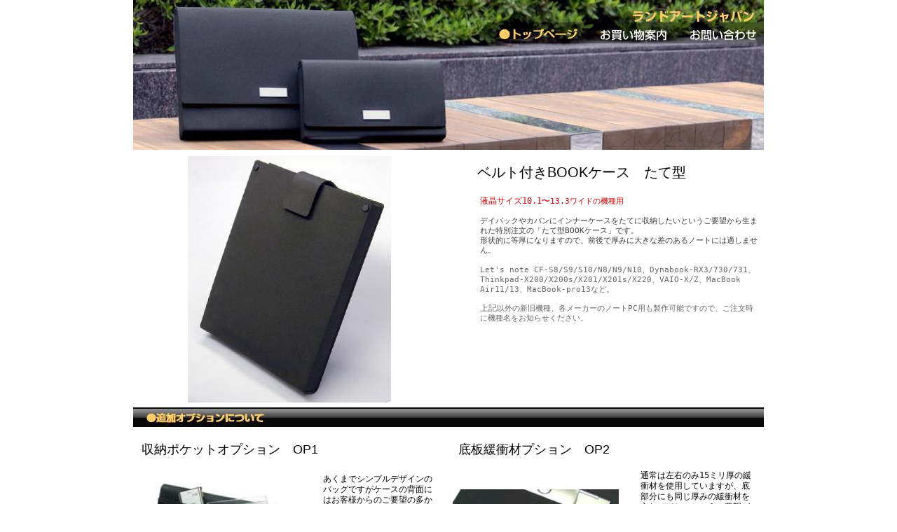

--- FILE ---
content_type: text/html
request_url: http://land-art.com/e-film/berutofukibookke.html
body_size: 24807
content:
<!DOCTYPE HTML PUBLIC "-//W3C//DTD HTML 4.01 Transitional//EN" "http://www.w3.org/TR/html4/loose.dtd">
<html>
<head>
<meta http-equiv=Content-Type content="text/html; charset=UTF-8">
<title>ベルト付きBOOKケースたて型</title>
<meta name="viewport" content="width = 900, minimum-scale = 0.25, maximum-scale = 1.60">
<meta name="ジェネレータ" content="Freeway 5 Pro 5.3.1">
<style type="text/css">
<!-- 
body { margin:0px; background-color:#fff; height:100% }
html { height:100% }
img { margin:0px; border-style:none }
button { margin:0px; border-style:none; padding:0px; background-color:transparent; vertical-align:top }
p:first-child { margin-top:0px }
table { empty-cells:hide }
.f-sp { font-size:1px; visibility:hidden }
.f-lp { margin-bottom:0px }
.f-fp { margin-top:0px }
.f-x1 {  }
.f-x2 {  }
.f-x3 {  }
em { font-style:italic }
h1 { font-weight:bold; font-size:18px }
h1:first-child { margin-top:0px }
h2 { font-weight:bold; font-size:16px }
h2:first-child { margin-top:0px }
h3 { font-weight:bold; font-size:14px }
h3:first-child { margin-top:0px }
strong { font-weight:bold }
.style19 { font-family:Hiragino Kaku Gothic Pro,ヒラギノ角ゴ Pro W3,Osaka,ＭＳ Ｐゴシック,MS PGothic, sans-serif; font-size:20px }
.style45 { color:#c00; font-family:monospace; font-size:90%; text-align:left }
.style30 { color:#c00; font-family:monospace; font-size:90% }
.style49 { color:#3a3c3c; font-family:monospace; font-size:90% }
.style57 { color:#666; font-family:monospace; font-size:90% }
.style24 { color:#666; font-family:monospace; font-size:90%; text-align:left }
.style9 { color:#000; font-family:monospace; font-size:90%; text-transform:none; font-variant:normal; letter-spacing:0px; word-spacing:0px }
.style34 { color:#000; font-family:monospace; font-size:90%; text-transform:none; font-variant:normal; letter-spacing:0px; word-spacing:0px }
.style86 { color:#000; font-family:monospace; font-size:90%; text-transform:none; font-variant:normal; letter-spacing:0px; word-spacing:0px }
.style32 { font-family:Hiragino Kaku Gothic Pro,ヒラギノ角ゴ Pro W3,Osaka,ＭＳ Ｐゴシック,MS PGothic, sans-serif; font-size:18px }
.style50 { line-height:1; margin-left:0px; margin-right:0px; text-indent:0px; direction:ltr; text-align:center; margin-top:0px; margin-bottom:0.1px }
.style42 { color:#000; font-size:90%; text-transform:none; font-variant:normal; letter-spacing:0px; word-spacing:0px }
.style51 { color:#000; text-transform:none; font-variant:normal; letter-spacing:0px; word-spacing:0px }
.style26 { color:#00f; text-transform:none; font-variant:normal; letter-spacing:0px; word-spacing:0px }
.style58 { line-height:1.2; margin-left:0px; margin-right:0px; text-indent:0px; direction:ltr; text-align:left; margin-top:0px; margin-bottom:0.1px }
.style69 { color:#000; font-family:monospace; text-transform:none; font-variant:normal; letter-spacing:0px; word-spacing:0px }
.style78 { color:#000; font-family:monospace; text-transform:none; font-variant:normal; letter-spacing:0px; word-spacing:0px }
.style18 { color:#f00; font-family:monospace; font-size:90%; text-transform:none; font-variant:normal; letter-spacing:0px; word-spacing:0px }
.style80 { color:#f00; font-family:monospace; font-size:90%; text-transform:none; font-variant:normal; letter-spacing:0px; word-spacing:0px }
.style84 { color:#000; font-family:monospace; font-size:90%; text-transform:none; font-variant:normal; letter-spacing:0px; word-spacing:0px }
.style2 { color:#000; font-family:monospace; font-size:90%; text-transform:none; font-variant:normal; letter-spacing:0px; word-spacing:0px; line-height:0.7; margin-left:0px; margin-right:0px; text-indent:0px; direction:ltr; text-align:left; margin-top:0px; margin-bottom:0.1px }
.style82 { color:#000; font-family:monospace; text-transform:none; font-variant:normal; letter-spacing:0px; word-spacing:0px }
-->
</style>
<!--[if lt IE 7]>
<link rel=stylesheet type="text/css" href="css/ie6.css">
<![endif]-->
</head>
<body>
<div id="PageDiv" style="position:relative; min-height:100%; margin:auto; width:900px">
	<table border=0 cellspacing=0 cellpadding=0 width=901>
		<colgroup>
			<col width=487>
			<col width=18>
			<col width=385>
			<col width=10>
			<col width=1>
		</colgroup>
		<tr valign=top>
			<td height=32 colspan=4 valign=bottom><img src="Resources/top1d.jpeg" border=0 width=900 height=32 alt="top1" style="float:left"></td>
			<td height=32></td>
		</tr>
		<tr valign=top>
			<td height=9 colspan=2 valign=middle><img src="Resources/top1e.jpeg" border=0 width=505 height=9 alt="top1" style="float:left"></td>
			<td height=9 colspan=2 valign=bottom><img src="Resources/item1ad.gif" border=0 width=395 height=9 alt="item1a" style="float:left"></td>
			<td height=9></td>
		</tr>
		<tr valign=top>
			<td height=20 colspan=3 valign=middle><img src="Resources/top1f.jpeg" border=0 width=890 height=20 alt="top1" usemap="#map1" style="float:left"></td>
			<td height=20 valign=middle><img src="Resources/item1ae.gif" border=0 width=10 height=20 alt="item1a" style="float:left"></td>
			<td height=20></td>
		</tr>
		<tr valign=top>
			<td height=2 colspan=2 valign=middle><img src="Resources/top1g.jpeg" border=0 width=505 height=2 alt="top1" style="float:left"></td>
			<td height=2 colspan=2><img src="Resources/item1af.gif" border=0 width=395 height=2 alt="item1a" style="float:left"></td>
			<td height=2></td>
		</tr>
		<tr valign=top>
			<td height=151 colspan=4><img src="Resources/top1i.jpeg" border=0 width=900 height=151 alt="top1" style="float:left"></td>
			<td height=151></td>
		</tr>
		<tr class="f-sp">
			<td><img src="Resources/_clear.gif" border=0 width=487 height=1 alt="" style="float:left"></td>
			<td><img src="Resources/_clear.gif" border=0 width=18 height=1 alt="" style="float:left"></td>
			<td><img src="Resources/_clear.gif" border=0 width=385 height=1 alt="" style="float:left"></td>
			<td><img src="Resources/_clear.gif" border=0 width=10 height=1 alt="" style="float:left"></td>
			<td height=19><img src="Resources/_clear.gif" border=0 width=1 height=1 alt="" style="float:left"></td>
		</tr>
	</table>
	<table border=0 cellspacing=0 cellpadding=0 width=901>
		<colgroup>
			<col width=491>
			<col width=409>
			<col width=1>
		</colgroup>
		<tr valign=top>
			<td height=35></td>
			<td height=35><p class="f-lp"><span class="style19">ベルト付きBOOKケース　たて型</span></p>
			</td>
			<td height=35></td>
		</tr>
		<tr class="f-sp">
			<td><img src="Resources/_clear.gif" border=0 width=491 height=1 alt="" style="float:left"></td>
			<td><img src="Resources/_clear.gif" border=0 width=409 height=1 alt="" style="float:left"></td>
			<td height=12><img src="Resources/_clear.gif" border=0 width=1 height=1 alt="" style="float:left"></td>
		</tr>
	</table>
	<table border=0 cellspacing=0 cellpadding=0 width=892>
		<colgroup>
			<col width=495>
			<col width=396>
			<col width=1>
		</colgroup>
		<tr valign=top>
			<td height=284></td>
			<td height=284><p class="style45">液晶サイズ10.1〜<span class="style30">13.3ワイドの機種用</span><br><br><span class="style49">デイパックやカバンにインナーケースをたてに収納したいというご要望から生まれた特別注文の「たて型BOOKケース」です。<br>形状的に等厚になりますので、前後で厚みに大きな差のあるノートには適しません。<br></span><br><span class="style57">Let's note CF-S8/S9/S10/N8/N9/N10、Dynabook-RX3/730/731、Thinkpad-X200/X200s/X201/X201s/X220、VAIO-X/Z、MacBook Air11/13、MacBook-pro13など。</span></p>
			<p class="style24 f-lp">上記<span class="style57">以外の新旧機種、各メーカーのノートPC用も製作可能ですので、ご注文時に機種名をお知らせください。</span></p>
			</td>
			<td height=284></td>
		</tr>
		<tr class="f-sp">
			<td><img src="Resources/_clear.gif" border=0 width=495 height=1 alt="" style="float:left"></td>
			<td><img src="Resources/_clear.gif" border=0 width=396 height=1 alt="" style="float:left"></td>
			<td height=16><img src="Resources/_clear.gif" border=0 width=1 height=1 alt="" style="float:left"></td>
		</tr>
	</table>
	<table border=0 cellspacing=0 cellpadding=0 width=901>
		<colgroup>
			<col width=900>
			<col width=1>
		</colgroup>
		<tr valign=top>
			<td height=30><img src="Resources/ejeeeseaa1ab.jpeg" border=0 width=900 height=30 alt="" style="float:left"></td>
			<td height=30></td>
		</tr>
		<tr class="f-sp">
			<td><img src="Resources/_clear.gif" border=0 width=900 height=1 alt="" style="float:left"></td>
			<td height=20><img src="Resources/_clear.gif" border=0 width=1 height=1 alt="" style="float:left"></td>
		</tr>
	</table>
	<table border=0 cellspacing=0 cellpadding=0 width=856>
		<colgroup>
			<col width=12>
			<col width=391>
			<col width=61>
			<col width=391>
			<col width=1>
		</colgroup>
		<tr valign=top>
			<td height=28></td>
			<td height=28><p class="f-lp"><span class="style32">収納ポケットオプション　OP1</span></p>
			</td>
			<td height=28></td>
			<td height=28><p class="f-lp"><span class="style32">底板緩衝材プション　OP2</span></p>
			</td>
			<td height=28></td>
		</tr>
		<tr class="f-sp">
			<td><img src="Resources/_clear.gif" border=0 width=12 height=1 alt="" style="float:left"></td>
			<td><img src="Resources/_clear.gif" border=0 width=391 height=1 alt="" style="float:left"></td>
			<td><img src="Resources/_clear.gif" border=0 width=61 height=1 alt="" style="float:left"></td>
			<td><img src="Resources/_clear.gif" border=0 width=391 height=1 alt="" style="float:left"></td>
			<td height=14><img src="Resources/_clear.gif" border=0 width=1 height=1 alt="" style="float:left"></td>
		</tr>
	</table>
	<table border=0 cellspacing=0 cellpadding=0 width=887>
		<colgroup>
			<col width=6>
			<col width=251>
			<col width=14>
			<col width=163>
			<col width=21>
			<col width=130>
			<col width=109>
			<col width=19>
			<col width=11>
			<col width=162>
			<col width=1>
		</colgroup>
		<tr valign=top>
			<td height=5 colspan=9></td>
			<td height=266 rowspan=9><p class="style9 f-lp" lang="">通常は左右のみ15ミリ厚の緩衝材を使用していますが、底部分にも同じ厚みの緩衝材を入れてほしいというご要望がありますので、緩衝材を追加したタイプもご用意いたしました。<br>ノートをケースに入れ、それをカバンに入れて持ち運ぶ際などに、カバンを落下させても十分にショックを吸収してくれることが期待できます。</p>
			</td>
			<td height=5></td>
		</tr>
		<tr valign=top>
			<td height=6 colspan=3></td>
			<td height=228 rowspan=7><p class="f-lp"><span class="style9" lang="">あくまでシンプルデザインのバッグですがケースの背面にはお客様からのご要望の多かった、スリムドライブや</span><span class="style34" lang="en">PC</span><span class="style86" lang="en">カードなどを収納できるポケット付きのタイプもご用意しています。<br>小物の収納だけでなく、背面部を4ミリの緩衝材×2枚にすることで強度アップも期待できます。</span></p>
			</td>
			<td height=21 colspan=5 rowspan=2></td>
			<td height=6></td>
		</tr>
		<tr valign=top>
			<td height=217 rowspan=5></td>
			<td height=217 rowspan=5><img src="Resources/poketto1a.jpeg" border=0 width=251 height=217 alt="" style="float:left"></td>
			<td height=217 rowspan=5></td>
			<td height=15></td>
		</tr>
		<tr valign=top>
			<td height=183 rowspan=3></td>
			<td height=146 colspan=2 valign=bottom><img src="Resources/op1.jpeg" border=0 width=239 height=146 alt="" style="float:left"></td>
			<td height=146 colspan=2></td>
			<td height=146></td>
		</tr>
		<tr valign=top>
			<td height=1 valign=middle><img src="Resources/op1a.jpeg" border=0 width=130 height=1 alt="" style="float:left"></td>
			<td height=1 colspan=2 bgcolor="#ff0000"><img src="Resources/_clear.gif" border=0 width=1 height=1 alt="" style="float:left"></td>
			<td height=1></td>
			<td height=1></td>
		</tr>
		<tr valign=top>
			<td height=36 colspan=2><img src="Resources/op1b.jpeg" border=0 width=239 height=36 alt="" style="float:left"></td>
			<td height=36 colspan=2></td>
			<td height=36></td>
		</tr>
		<tr valign=top>
			<td height=24 colspan=5 rowspan=2></td>
			<td height=19></td>
		</tr>
		<tr valign=top>
			<td height=5 colspan=3></td>
			<td height=5></td>
		</tr>
		<tr valign=top>
			<td height=33 colspan=9></td>
			<td height=33></td>
		</tr>
		<tr class="f-sp">
			<td><img src="Resources/_clear.gif" border=0 width=6 height=1 alt="" style="float:left"></td>
			<td><img src="Resources/_clear.gif" border=0 width=251 height=1 alt="" style="float:left"></td>
			<td><img src="Resources/_clear.gif" border=0 width=14 height=1 alt="" style="float:left"></td>
			<td><img src="Resources/_clear.gif" border=0 width=163 height=1 alt="" style="float:left"></td>
			<td><img src="Resources/_clear.gif" border=0 width=21 height=1 alt="" style="float:left"></td>
			<td><img src="Resources/_clear.gif" border=0 width=130 height=1 alt="" style="float:left"></td>
			<td><img src="Resources/_clear.gif" border=0 width=109 height=1 alt="" style="float:left"></td>
			<td><img src="Resources/_clear.gif" border=0 width=19 height=1 alt="" style="float:left"></td>
			<td><img src="Resources/_clear.gif" border=0 width=11 height=1 alt="" style="float:left"></td>
			<td><img src="Resources/_clear.gif" border=0 width=162 height=1 alt="" style="float:left"></td>
			<td height=18><img src="Resources/_clear.gif" border=0 width=1 height=1 alt="" style="float:left"></td>
		</tr>
	</table>
	<table border=0 cellspacing=0 cellpadding=0 width=901>
		<colgroup>
			<col width=900>
			<col width=1>
		</colgroup>
		<tr valign=top>
			<td height=30><img src="Resources/ejeeeseaa1ba.jpeg" border=0 width=900 height=30 alt="" style="float:left"></td>
			<td height=30></td>
		</tr>
		<tr class="f-sp">
			<td><img src="Resources/_clear.gif" border=0 width=900 height=1 alt="" style="float:left"></td>
			<td height=26><img src="Resources/_clear.gif" border=0 width=1 height=1 alt="" style="float:left"></td>
		</tr>
	</table>
	<table border=0 cellspacing=0 cellpadding=0 width=888>
		<colgroup>
			<col width=136>
			<col width=751>
			<col width=1>
		</colgroup>
		<tr valign=top>
			<td height=75></td>
			<td height=75><p class="style58"><span class="style69" lang=""><strong>●</strong></span><span class="style78" lang="en"><strong>ベルト付きBOOKケースたて型　BS（ベーシックモデル）</strong></span></p>
			<p class="style58"><span class="style18" lang="en"><br>　</span><span class="style80" lang="">3,086円</span><span class="style18" lang="en"> </span><span class="style84" lang="">税込み送料別　宅急便</span><span class="style80" lang="">全国一律800円</span><span class="style84" lang="">　又は定形外郵便</span><span class="style80" lang="">全国一律500円　</span></p>
			<p class="style2" lang=""><br>
			  <a href="orderpick.php?order_shcd=laj031" target="_self">→ご注文画面へ</a></p>
		  </td>
			<td height=75></td>
		</tr>
		<tr class="f-sp">
			<td><img src="Resources/_clear.gif" border=0 width=136 height=1 alt="" style="float:left"></td>
			<td><img src="Resources/_clear.gif" border=0 width=751 height=1 alt="" style="float:left"></td>
			<td height=49><img src="Resources/_clear.gif" border=0 width=1 height=1 alt="" style="float:left"></td>
		</tr>
	</table>
	<table border=0 cellspacing=0 cellpadding=0 width=888>
		<colgroup>
			<col width=136>
			<col width=751>
			<col width=1>
		</colgroup>
		<tr valign=top>
			<td height=75></td>
			<td height=75><p class="style58"><span class="style69" lang=""><strong>●</strong></span><span class="style78" lang="en"><strong><span class="style78" lang="en"><strong>ベルト付き</strong></span>BOOKケース<span class="style78" lang="en"><strong>たて型</strong></span>+</strong></span><span class="style82" lang="en"><strong>OP1</strong></span><span class="style78" lang="en"><strong>（ポケットオプション付）</strong></span></p>
			<p class="style58"><span class="style18" lang="en"><br>　</span><span class="style80" lang="">3,600円</span><span class="style18" lang="en"> </span><span class="style84" lang="">税込み送料別　宅急便</span><span class="style80" lang="">全国一律800円</span><span class="style84" lang="">　又は定形外郵便</span><span class="style80" lang="">全国一律500円　</span></p>
			<p class="style2" lang=""><br>
			  <a href="orderpick.php?order_shcd=laj032" target="_self">→ご注文画面へ</a></p>
		  </td>
			<td height=75></td>
		</tr>
		<tr class="f-sp">
			<td><img src="Resources/_clear.gif" border=0 width=136 height=1 alt="" style="float:left"></td>
			<td><img src="Resources/_clear.gif" border=0 width=751 height=1 alt="" style="float:left"></td>
			<td height=15><img src="Resources/_clear.gif" border=0 width=1 height=1 alt="" style="float:left"></td>
		</tr>
	</table>
	<table border=0 cellspacing=0 cellpadding=0 width=115>
		<colgroup>
			<col width=30>
			<col width=84>
			<col width=1>
		</colgroup>
		<tr valign=top>
			<td height=13></td>
			<td height=13><img src="Resources/minino3.gif" border=0 width=71 height=12 alt="ポケット付き" style="float:left"></td>
			<td height=13></td>
		</tr>
		<tr class="f-sp">
			<td><img src="Resources/_clear.gif" border=0 width=30 height=1 alt="" style="float:left"></td>
			<td><img src="Resources/_clear.gif" border=0 width=84 height=1 alt="" style="float:left"></td>
			<td height=31><img src="Resources/_clear.gif" border=0 width=1 height=1 alt="" style="float:left"></td>
		</tr>
	</table>
	<table border=0 cellspacing=0 cellpadding=0 width=891>
		<colgroup>
			<col width=136>
			<col width=754>
			<col width=1>
		</colgroup>
		<tr valign=top>
			<td height=75></td>
			<td height=75><p class="style58"><span class="style69" lang=""><strong>●</strong></span><span class="style78" lang="en"><strong><span class="style78" lang="en"><strong>ベルト付き</strong></span>BOOKケース<span class="style78" lang="en"><strong>たて型</strong></span>+</strong></span><span class="style82" lang="en"><strong>OP2</strong></span><span class="style78" lang="en"><strong>（底板緩衝材オプション付）</strong></span></p>
			<p class="style58"><span class="style18" lang="en"><br>　</span><span class="style80" lang="">3,600円</span><span class="style18" lang="en"> </span><span class="style84" lang="">税込み送料別　宅急便</span><span class="style80" lang="">全国一律800円</span><span class="style84" lang="">　又は定形外郵便</span><span class="style80" lang="">全国一律500円　</span></p>
			<p class="style2" lang=""><br>
			  <a href="orderpick.php?order_shcd=laj033" target="_self">→ご注文画面へ</a></p>
		  </td>
			<td height=75></td>
		</tr>
		<tr class="f-sp">
			<td><img src="Resources/_clear.gif" border=0 width=136 height=1 alt="" style="float:left"></td>
			<td><img src="Resources/_clear.gif" border=0 width=754 height=1 alt="" style="float:left"></td>
			<td height=7><img src="Resources/_clear.gif" border=0 width=1 height=1 alt="" style="float:left"></td>
		</tr>
	</table>
	<table border=0 cellspacing=0 cellpadding=0 width=125>
		<colgroup>
			<col width=40>
			<col width=84>
			<col width=1>
		</colgroup>
		<tr valign=top>
			<td height=13></td>
			<td height=13><img src="Resources/item23a.gif" border=0 width=47 height=12 alt="底板付き" style="float:left"></td>
			<td height=13></td>
		</tr>
		<tr class="f-sp">
			<td><img src="Resources/_clear.gif" border=0 width=40 height=1 alt="" style="float:left"></td>
			<td><img src="Resources/_clear.gif" border=0 width=84 height=1 alt="" style="float:left"></td>
			<td height=38><img src="Resources/_clear.gif" border=0 width=1 height=1 alt="" style="float:left"></td>
		</tr>
	</table>
	<table border=0 cellspacing=0 cellpadding=0 width=889>
		<colgroup>
			<col width=136>
			<col width=752>
			<col width=1>
		</colgroup>
		<tr valign=top>
			<td height=75></td>
			<td height=75><p class="style58"><span class="style69" lang=""><strong>●</strong></span><span class="style78" lang="en"><strong><span class="style78" lang="en"><strong>ベルト付き</strong></span>BOOKケース<span class="style78" lang="en"><strong>たて型</strong></span>+</strong></span><span class="style82" lang="en"><strong>OP3</strong></span><span class="style78" lang="en"><strong>（収納ポケット・底板緩衝材オプション付）</strong></span></p>
			<p class="style58"><span class="style18" lang="en"><br>　</span><span class="style80" lang="">4,114円</span><span class="style18" lang="en"> </span><span class="style84" lang="">税込み送料別　宅急便</span><span class="style80" lang="">全国一律800円</span><span class="style84" lang="">　又は定形外郵便</span><span class="style80" lang="">全国一律500円　</span></p>
			<p class="style2" lang=""><br>
			  <a href="orderpick.php?order_shcd=laj034" target="_self">→ご注文画面へ</a></p>
		  </td>
			<td height=75></td>
		</tr>
		<tr class="f-sp">
			<td><img src="Resources/_clear.gif" border=0 width=136 height=1 alt="" style="float:left"></td>
			<td><img src="Resources/_clear.gif" border=0 width=752 height=1 alt="" style="float:left"></td>
			<td height=7><img src="Resources/_clear.gif" border=0 width=1 height=1 alt="" style="float:left"></td>
		</tr>
	</table>
	<table border=0 cellspacing=0 cellpadding=0 width=121>
		<colgroup>
			<col width=13>
			<col width=107>
			<col width=1>
		</colgroup>
		<tr valign=top>
			<td height=13></td>
			<td height=13><img src="Resources/item23a1.gif" border=0 width=96 height=12 alt="ポケット・底板付き" style="float:left"></td>
			<td height=13></td>
		</tr>
		<tr class="f-sp">
			<td><img src="Resources/_clear.gif" border=0 width=13 height=1 alt="" style="float:left"></td>
			<td><img src="Resources/_clear.gif" border=0 width=107 height=1 alt="" style="float:left"></td>
			<td height=41><img src="Resources/_clear.gif" border=0 width=1 height=1 alt="" style="float:left"></td>
		</tr>
	</table>
	<table border=0 cellspacing=0 cellpadding=0 width=651>
		<colgroup>
			<col width=226>
			<col width=424>
			<col width=1>
		</colgroup>
		<tr valign=top>
			<td height=18></td>
			<td height=18><p class="style50"><img src="Resources/item20b.gif" border=0 width=258 height=11 alt="企画・運営：有限会社ランドアート　&#105;&#110;&#102;&#111;&#64;&#108;&#97;&#110;&#100;&#45;&#97;&#114;&#116;&#46;&#99;&#111;&#109;" usemap="#map2"></p>
			</td>
			<td height=18></td>
		</tr>
		<tr class="f-sp">
			<td><img src="Resources/_clear.gif" border=0 width=226 height=1 alt="" style="float:left"></td>
			<td><img src="Resources/_clear.gif" border=0 width=424 height=1 alt="" style="float:left"></td>
			<td height=1><img src="Resources/_clear.gif" border=0 width=1 height=1 alt="" style="float:left"></td>
		</tr>
	</table>
	<div id="item8" style="position:absolute; left:265px; top:926px; width:327px; height:20px; z-index:1">
		<img src="Resources/mobair8.gif" border=0 width=270 height=13 alt="（写真はインナーケースのものを流用しています。）" style="position:relative; left:8px; top:-1px; float:left">
	</div>
	<div id="X" style="position:absolute; left:78px; top:223px; width:290px; height:352px; z-index:2">
		<img src="Resources/xa.jpeg" border=0 width=290 height=352 alt="X" style="float:left">
	</div>
	<div id="X1" style="position:absolute; left:25px; top:1007px; width:78px; height:95px; z-index:3">
		<img src="Resources/x1.jpeg" border=0 width=78 height=95 alt="X1" style="float:left">
	</div>
	<div id="X1a" style="position:absolute; left:25px; top:1126px; width:78px; height:95px; z-index:4">
		<img src="Resources/x1.jpeg" border=0 width=78 height=95 alt="X1a" style="float:left">
	</div>
	<div id="X1b" style="position:absolute; left:25px; top:1251px; width:78px; height:95px; z-index:5">
		<img src="Resources/x1.jpeg" border=0 width=78 height=95 alt="X1b" style="float:left">
	</div>
	<div id="X1c" style="position:absolute; left:25px; top:1385px; width:78px; height:95px; z-index:6">
		<img src="Resources/x1.jpeg" border=0 width=78 height=95 alt="X1c" style="float:left">
	</div>
	<map name="map1">
	<area alt="" coords="795,1,890,16" href="mailto:&#105;&#110;&#102;&#111;&#64;&#108;&#97;&#110;&#100;&#45;&#97;&#114;&#116;&#46;&#99;&#111;&#109;">
	<area alt="" coords="667,0,761,16" href="omaiiwuannei.html" target="_self">
	<area alt="" coords="523,0,635,16" href="index.html" target="_self">
	</map>
	<map name="map2">
	<area alt="" coords="170,1,256,9" href="mailto:info%40land-art.com">
	</map>
</div>
</body>
</html>
